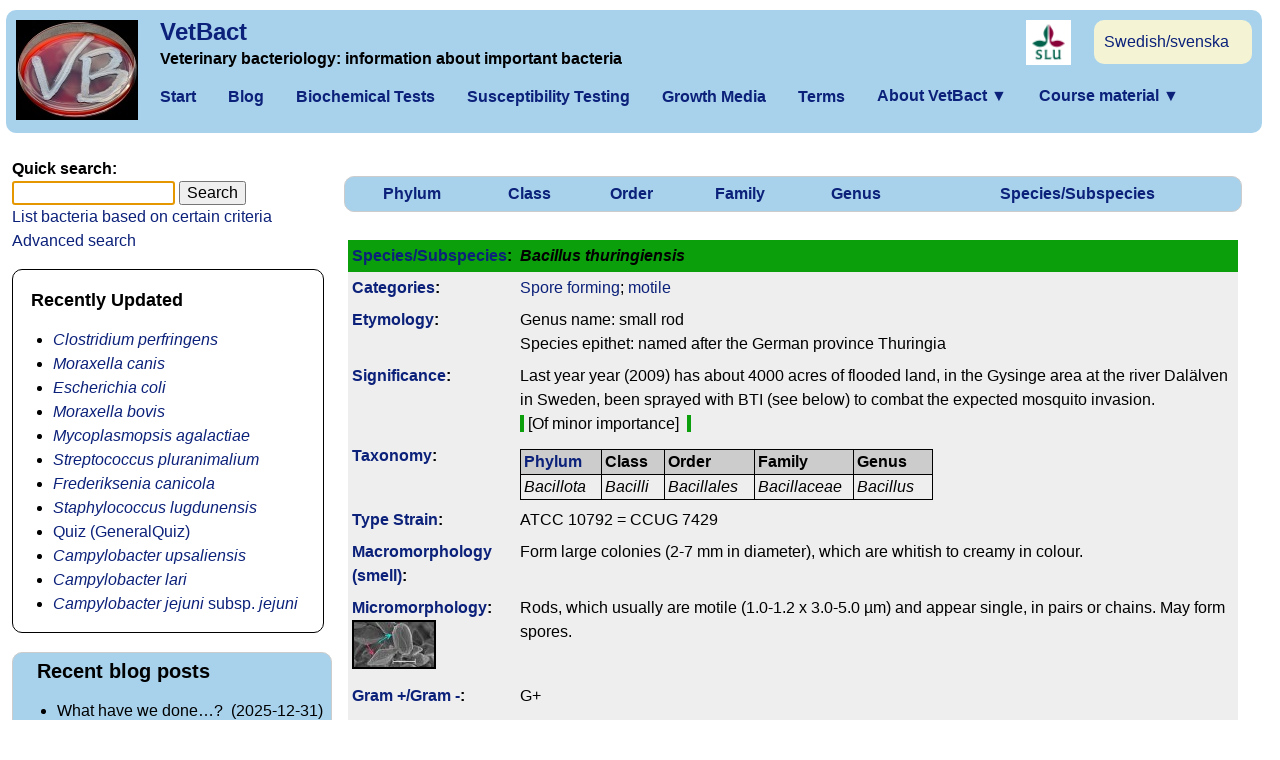

--- FILE ---
content_type: text/html; charset=UTF-8
request_url: http://www.vetbact.org/index.php?artid=187
body_size: 11050
content:
<!DOCTYPE html>
<html lang="en">
<head>
<meta http-equiv="Content-Type" content="text/html; charset=utf-8">
<meta name="keywords" content="veterinary, bacteria, bacteriology">
<meta name="description" content="Veterinary bacteriology: information about important bacteria.">
<title>VetBact</title>
<meta name="viewport" content="width=device-width, initial-scale=1">
<!--
<script src="https://code.jquery.com/jquery-1.13.2.js"></script>
<script src="https://code.jquery.com/ui/1.13.2/jquery-ui.js"></script>
-->
<!--
<script src="https://code.jquery.com/jquery-1.12.4.js"></script>
<script src="https://code.jquery.com/ui/1.12.1/jquery-ui.js"></script>
<script src="jquery-1.12.4.js"></script>
<script src="jquery-ui.js"></script>
<script src="jquery-3.7.1.min.js"></script>
-->
<script src="/css/jquery-3.7.1.js"></script>
<script src="/css/jquery-ui.js"></script>

<script>
<!--//
function OpenWindow(theURL,winName,features) { //v2.0
  popwin=window.open(theURL,winName,features);
  popwin.focus();
}
//-->
</script>

 <script>
  $( function() {
    var availableTags = [
	"16S rRNA-sequence",
	"Acholeplasma laidlawii",
	"Acinetobacter lwoffii",
	"Actinobacillus equuli",
	"Actinobacillus lignieresii",
	"Actinobacillus pleuropneumoniae",
	"Actinobacillus rossi",
	"Actinobacillus suis",
	"Actinobacteria",
	"Actinobaculum suis",
	"Actinomyces bovis",
	"Actinomyces pyogenes",
	"Actinomyces suis",
	"Actinomyces viscosus",
	"Adenosine triphosphate (ATP)",
	"Adhesion (Adherence)",
	"Aeromonas hydrophila",
	"Aeromonas salmonicida",
	"Aliivibrio salmonicida",
	"Anaerobic bacteria",
	"Anaerobic cultivation",
	"Anaplasma phagocytophilum",
	"Antibiotics",
	"Arcanobacterium pyogenes",
	"Arcobacter butzleri",
	"Arcobacter skirrowii",
	"Aseptic -",
	"Avibacterium paragallinarum",
	"BTI",
	"Bacillus anthracis",
	"Bacillus cereus",
	"Bacillus licheniformis",
	"Bacillus piliformis",
	"Bacillus subtilis",
	"Bacillus thuringiensis",
	"Bacteriophages",
	"Bacteroides fragilis",
	"Bacteroides levii",
	"Bacteroides melaninogenicus",
	"Bacteroides necrophorus",
	"Bacteroides nodosus",
	"Baird-Parker agar",
	"Bartonella clarridgeiae",
	"Bartonella elizabethae",
	"Bartonella henselae",
	"Bartonella schoenbuchensis",
	"Bartonella vinsonii",
	"Bibersteinia trehalosi",
	"Biochemical tests",
	"Biofilm and Quorum Sensing",
	"Blood agar",
	"Bordetella avium",
	"Bordetella bronchiseptica",
	"Bordetella parapertussis",
	"Bordetella pertussis",
	"Borrelia afzelii",
	"Borrelia anserina",
	"Borrelia burgdorferi",
	"Borrelia burgdorferi sensu lato",
	"Borrelia coriaceae",
	"Borrelia garinii",
	"Borrelia theileri",
	"Bovine blood",
	"Brachyspira aalborgi",
	"Brachyspira alvinipulli",
	"Brachyspira hyodysenteriae",
	"Brachyspira innocens",
	"Brachyspira intermedia",
	"Brachyspira pilosicoli",
	"Brachyspira suanatina",
	"Brilliance Listeria",
	"Brilliant Green (BG)",
	"Brochothrix thermosphacta",
	"Brucella abortus",
	"Brucella canis",
	"Brucella cetaceae",
	"Brucella ceti",
	"Brucella melitensis",
	"Brucella ovis",
	"Brucella pinnipediae",
	"Brucella pinnipedialis",
	"Brucella suis",
	"Buchananella hordeovulneris",
	"Buffered Peptone Water (BPW)",
	"Burkholderia mallei",
	"Burkholderia pseudomallei",
	"CCDA (Charcoal Cefoperozone Deoxycholate agar)",
	"Campylobacter coli",
	"Campylobacter fetus",
	"Campylobacter helveticus",
	"Campylobacter hyointestinalis",
	"Campylobacter jejuni",
	"Campylobacter lari",
	"Campylobacter laridis",
	"Campylobacter pylori",
	"Campylobacter upsaliensis",
	"Capnocytophaga canimorsus",
	"Capsule",
	"Carbohydrates",
	"Catalase test",
	"Catalase/Oxidase",
	"Categories",
	"Cefsulodin-Irgasan-Novobiocin (CIN)",
	"Cell wall",
	"Characteristic properties",
	"Chlamydia abortus",
	"Chlamydia caviae",
	"Chlamydia felis",
	"Chlamydia muridarum",
	"Chlamydia pecorum",
	"Chlamydia pneumoniae",
	"Chlamydia psittaci",
	"Chlamydia suis",
	"Chlamydia trachomatis",
	"Chlamydophila psittaci",
	"Chrome agar",
	"Citrate test",
	"Citrobacter freundii",
	"Clinical Picture",
	"Clostridioides difficile",
	"Clostridium botulinum",
	"Clostridium chauvoei",
	"Clostridium colinum",
	"Clostridium difficile",
	"Clostridium haemolyticum",
	"Clostridium novyi",
	"Clostridium perfringens",
	"Clostridium piliforme",
	"Clostridium septicum",
	"Clostridium sordellii",
	"Clostridium tetani",
	"Clostridium tyrobutyricum",
	"Clostridium villosum",
	"Coagulase test",
	"Coliform bacteria",
	"Colistin-Oxolinic Acid-Blood Agar (COBA)",
	"Colony Forming Unit (CFU)",
	"Comments",
	"Corynebacterium bovis",
	"Corynebacterium confusum",
	"Corynebacterium cystitidis",
	"Corynebacterium diphtheriae",
	"Corynebacterium equi",
	"Corynebacterium freneyi",
	"Corynebacterium kutscheri",
	"Corynebacterium pseudotuberculosis",
	"Corynebacterium pyogenes",
	"Corynebacterium renale",
	"Corynebacterium ulcerans",
	"Counting bacteria",
	"Cowdria ruminantium",
	"Coxiella burnetii",
	"Crossiella equi",
	"Cyanobacteria",
	"Cyanobacteria were previously known as blue-green algae",
	"Cysteine Lactose Electrolyte Deficient (CLED)",
	"DNase test",
	"Dermatophilus congolensis",
	"Dichelobacter nodosus",
	"Diffusion methods",
	"Dilutions methods",
	"Dip slide",
	"Direct smear",
	"Disease types",
	"Dysgonic fermenter 2 (DF-2).",
	"E coli",
	"E. coli",
	"Earlier species",
	"Edwardsiella ictaluri",
	"Edwardsiella tarda",
	"Ehrlichia canis",
	"Ehrlichia equi",
	"Ehrlichia phagocytophila",
	"Ehrlichia risticii",
	"Ehrlichia ruminantium",
	"Electron transport",
	"Enrichment medium",
	"Enterobacter aerogenes",
	"Enterobacter agglomerans",
	"Enterococcus cecorum",
	"Enterococcus faecalis",
	"Enterococcus faecium",
	"Enterococcus hirae",
	"Enzymes",
	"Eperythrozoon felis",
	"Eperythrozoon suis",
	"Epsilonproteobacteria",
	"Erysipelothrix rhusiopathiae",
	"Erysipelothrix tonsillarum",
	"Escherichia coli",
	"Etymology",
	"Eubacterium suis",
	"Eugonic Fermenter (EF)-4a",
	"Experimental animals",
	"Fastidious Anaerobic Agar (FAA)",
	"Fermentation of",
	"Filifactor villosus",
	"Firmicutes",
	"Fish",
	"Flagella and fimbriae",
	"Flavobacterium columnare",
	"Flavobacterium psychrophilum",
	"Flexibacter columnaris",
	"Flexibacter psychrophilus",
	"Francisella noatunensis",
	"Francisella philomiragia",
	"Francisella piscicida",
	"Francisella tularensis",
	"Frederiksenia canicola",
	"Fusobacterium canifelinum",
	"Fusobacterium equinum",
	"Fusobacterium necrophorum",
	"Gallibacterium anatis",
	"Genome",
	"Genome sequence",
	"Genotypic methods",
	"Glaesserella parasuis",
	"Glycolysis and Fermentation",
	"Gram staining",
	"Growth curve",
	"Growth media (Culture media)",
	"Haemobartonella felis",
	"Haemophilus agni",
	"Haemophilus equigenitalis",
	"Haemophilus paragallinarum",
	"Haemophilus parahaemolyticus",
	"Haemophilus parasuis",
	"Haemophilus pleuropneumoniae",
	"Haemophilus somnifer",
	"Haemophilus somnus",
	"Helcococcus ovis",
	"Helicobacter bilis",
	"Helicobacter bizzozeronii",
	"Helicobacter canis",
	"Helicobacter felis",
	"Helicobacter heilmannii",
	"Helicobacter hepaticus",
	"Helicobacter mustelae",
	"Helicobacter pylori",
	"Helicobacter salomonis",
	"Helicobacter suis",
	"Hematin agar (= Chocolate agar)",
	"Hemolysis",
	"Hippurate test",
	"Histophilus ovis",
	"Histophilus somni",
	"Homogenization",
	"Horse",
	"Hosts",
	"Hydrogen sulfide",
	"Indole test",
	"Infection vs.",
	"Iron",
	"Klebsiella aerogenes",
	"Klebsiella mobilis",
	"Klebsiella oxytoca",
	"Klebsiella pneumoniae",
	"Koch's postulates",
	"Krebs cycle",
	"Lactobacillus plantarum",
	"Lancefield grouping",
	"Lawsonia intracellularis",
	"Lecithinase test",
	"Legionella pneumophila",
	"Leptospira borgpetersenii",
	"Leptospira interrogans",
	"Leptospira kirschneri",
	"Leuconostoc mesenteroides",
	"Lipopolysaccharide (LPS)",
	"Listeria innocua",
	"Listeria ivanovii",
	"Listeria monocytogenes",
	"Listonella anguillarum",
	"Logarithms and dilutions",
	"MALDI-TOF MS",
	"MRSA",
	"MacConkey agar",
	"Macromorphology",
	"Mannheimia granulomatis",
	"Mannheimia haemolytica",
	"Mannheimia varigena",
	"Mannitol egg Yolk Polymyxin agar (MYP agar)",
	"Matrix-Assisted Laser",
	"Melissococcus pluton",
	"Melissococcus plutonius",
	"Mesomycoplasma dispar",
	"Mesomycoplasma flocculare",
	"Mesomycoplasma hyopneumoniae",
	"Mesomycoplasma hyorhinis",
	"Metabolism",
	"Metamycoplasma hyosynoviae",
	"Microaerobic bacteria",
	"Microbacterium thermosphactum",
	"Microbiological tests",
	"Micrococcus luteus",
	"Micrococcus lysodeikticus",
	"Microcystis aeruginosa",
	"Micromorphology",
	"Mixed acid",
	"Modified Semisolid Rappaport Vassiliadis (MSRV)",
	"Moraxella anatipestifer",
	"Moraxella bovis",
	"Moraxella canis",
	"Moraxella osloensis",
	"Morganella morganii",
	"Motility",
	"Mycobacterium avium",
	"Mycobacterium bovis",
	"Mycobacterium caprae",
	"Mycobacterium leprae",
	"Mycobacterium marinum",
	"Mycobacterium tuberculosis",
	"Mycobacterium ulcerans",
	"Mycoplama meleagridis",
	"Mycoplasma",
	"Mycoplasma agalactiae",
	"Mycoplasma bovis",
	"Mycoplasma capricolum",
	"Mycoplasma dispar",
	"Mycoplasma felis",
	"Mycoplasma flocculare",
	"Mycoplasma gallisepticum",
	"Mycoplasma haemofelis",
	"Mycoplasma hyopneumoniae",
	"Mycoplasma hyorhinis",
	"Mycoplasma hyosynoviae",
	"Mycoplasma leachii",
	"Mycoplasma mycoides",
	"Mycoplasma pneumoniae",
	"Mycoplasma pulmonis",
	"Mycoplasma suis",
	"Mycoplasma synoviae",
	"Mycoplasmoides gallisepticum",
	"Mycoplasmoides pneumoniae",
	"Mycoplasmopsis agalactiae",
	"Mycoplasmopsis bovis",
	"Mycoplasmopsis felis",
	"Mycoplasmopsis meleagridis",
	"Mycoplasmopsis pulmonis",
	"Mycoplasmopsis synoviae",
	"N animaloris",
	"N. animaloris",
	"NAD and FAD",
	"Neisseria animaloris",
	"Neisseria gonorrhoeae",
	"Neorickettsia risticii",
	"Nicoletella semolina",
	"Nocardia asteroides",
	"Nocardia farcinica",
	"Nomenclature of",
	"Ornithobacterium rhinotracheale",
	"Other enzymes",
	"Oxidase test",
	"P. larvae",
	"Paenibacillus larvae",
	"Paeniclostridium sordellii",
	"Pantoea agglomerans",
	"Parameter",
	"Pasteurella anatipestifer",
	"Pasteurella anatis",
	"Pasteurella caballi",
	"Pasteurella dagmatis",
	"Pasteurella granulomatis",
	"Pasteurella haemolytica",
	"Pasteurella multocida",
	"Pasteurella pneumotropica",
	"Pasteurella trehalosi",
	"Pathogenicity",
	"Peptidogycan",
	"Peptoniphilus indolicus",
	"Peptostreptococcus indolicus",
	"Phage therapy",
	"Photo: Firmicutes",
	"Phylogeny",
	"Phylogeny of",
	"Phylum",
	"Plasmid",
	"Plate count agar (PCA)",
	"Plesiomonas shigelloides",
	"Porphyromonas gingivalis",
	"Porphyromonas levii",
	"Potassium hydroxide",
	"Prescottella equi",
	"Prevotella heparinolytica",
	"Prevotella melaninogenica",
	"Proteobacteria",
	"Proteus mirabilis",
	"Proteus morganii",
	"Proteus vulgaris",
	"Pseudomonadota",
	"Pseudomonas aeruginosa",
	"Pseudomonas anguilliseptica",
	"Pseudomonas fluorescens",
	"Pseudomonas mallei",
	"Pseudomonas pseudomallei",
	"Pure culture",
	"Purple agar",
	"Pyogenic",
	"Quality control",
	"Quorum sensing",
	"Rappaport-Vassiliadis Salmonella (RVS)",
	"References",
	"Regulations",
	"Renibacterium salmoninarum",
	"Reservoir",
	"Rhizobiales",
	"Rhodococcus equi",
	"Rhodococcus hoagi",
	"Rhodococcus hoagii",
	"Rickettsia helvetica",
	"Rickettsia prowazekii",
	"Rickettsia rickettsii",
	"Riemerella anatipestifer",
	"Rochalimaea henselae",
	"S. equisimilis",
	"SELMA PLUS",
	"SELMA plate",
	"SEM image",
	"Salmonella antigens",
	"Salmonella choleraesuis",
	"Salmonella enterica",
	"Salmonella serovars",
	"Salmonella spp.",
	"Secretion systems,",
	"Selective medium",
	"Sepsis",
	"Serpula hyodysenteriae",
	"Serpula innocens",
	"Serpulina alvinipulli",
	"Serpulina hyodysenteriae",
	"Serpulina innocens",
	"Serpulina intermedia",
	"Serpulina pilosicoli",
	"Serratia marcescens",
	"Shigella dysenteriae",
	"Shigella flexneri",
	"Siderophore",
	"Significance",
	"Simple stain",
	"Slanetz and Bartley agar",
	"Smith-Baskerville medium",
	"Special Media",
	"Species name",
	"Spirochaetes",
	"Spores",
	"Staphylococcus aureus",
	"Staphylococcus capitis",
	"Staphylococcus chromogenes",
	"Staphylococcus delphini",
	"Staphylococcus epidermidis",
	"Staphylococcus felis",
	"Staphylococcus haemolyticus",
	"Staphylococcus hominis",
	"Staphylococcus hyicus",
	"Staphylococcus intermedius",
	"Staphylococcus lugdunensis",
	"Staphylococcus pseudintermedius",
	"Staphylococcus pseudointermedius",
	"Staphylococcus saprophyticus",
	"Staphylococcus schleiferi",
	"Staphylococcus sciuri",
	"Staphylococcus warneri",
	"Stenotrophomonas maltophilia",
	"Streaking",
	"Streptobacillus moniliformis",
	"Streptococcus agalactiae",
	"Streptococcus canis",
	"Streptococcus cecorum",
	"Streptococcus devriesei",
	"Streptococcus dysgalactiae",
	"Streptococcus equi",
	"Streptococcus faecalis",
	"Streptococcus faecium",
	"Streptococcus pluranimalium",
	"Streptococcus pneumoniae",
	"Streptococcus porcinus",
	"Streptococcus pyogenes",
	"Streptococcus suis",
	"Streptococcus uberis",
	"Swarming",
	"T-strain",
	"Taxonomy",
	"Taxonomy and Phylogeny of",
	"Taxonomy of mollicutes (mycoplasmas)",
	"Taylorella asinigenitalis",
	"Taylorella equigenitalis",
	"Toxins",
	"Tree",
	"Treponema cuniculi",
	"Treponema hyodysenteriae",
	"Treponema innocens.",
	"Treponema pallidum",
	"Treponema paraluiscuniculi",
	"Treponema pedis",
	"Treponema phagedenis",
	"Trueperella pyogenes",
	"Tryptic soy agar (TSA)",
	"Tryptose Sulfite",
	"Type strain",
	"Ureaplasma diversum",
	"Urease test",
	"VBNC (Viable but nonculturable)",
	"Vector",
	"VetBactLab",
	"Vibrio alginolyticus",
	"Vibrio anguillarum",
	"Vibrio cholerae",
	"Vibrio coli",
	"Vibrio fetus",
	"Vibrio jejuni",
	"Vibrio parahaemolyticus",
	"Vibrio salmonicida",
	"Vibrio vulnificus",
	"Video",
	"Violet Red Bile Glucose (VRBG)",
	"Violet red bile agar (VRB agar)",
	"Virulence and virulence factors",
	"Virulence factors",
	"Voges-Proskauer (VP)",
	"Weissella koreensis",
	"X and V factor",
	"Xanthomonas maltophilia",
	"Xylose lysine deoxycholate agar (XLD agar)",
	"Yersinia enterocolitica",
	"Yersinia pestis",
	"Yersinia pseudotuberculosis",
	"Yersinia ruckeri",
	"Yersinia tularensis",
	"Zoonosis",
	"c. jejuni",
	"c.jejuni",
	"caprae",
	"choleraesuis",
	"clamydia",
	"cookies",
	"e coli",
	"e. coli",
	"e.coli",
	"ecoli",
	"ehec",
	"epsilonproteobacteria",
	"erysipelotrix",
	"hyicus",
	"id11",
	"id133",
	"id21",
	"id68",
	"id97",
	"id98",
	"inserta sedis",
	"jejuni",
	"larvae",
	"noatunensis",
	"notifiable disease",
	"obligately anaerobic",
	"proteobacteria",
	"pulvifaciens",
	"reptile",
	"ricin",
	"rodococcus equi",
	"rodococcus hoagii",
	"s. aureus",
	"s.aureus",
	"sep",
	"siderophore",
	"spoilage organism",
	"spores",
	"staph aureus",
	"streptococcus zooepidemicus",
	"strictly anaerobic",
	"tree",
	"träd",
	"venerealis",
	"zooep",
	"zoonose",
	"zoonose tree",
	"zoonosis",
	"zoonotic",
	"quiz"
    ];
    $( "#smalltags_en" ).autocomplete({
      source: availableTags,
      minLength: 3
    });
    $( "#tags_en" ).autocomplete({
      source: availableTags,
      minLength: 3
    });
  } );
</script>

<!-- link rel="stylesheet" href="//code.jquery.com/ui/1.13.2/themes/base/jquery-ui.css" -->
<link rel="stylesheet" href="/css/jquery-ui.css">
<link rel="stylesheet" type="text/css" href="/css/layout.css?modified=20190807">
<!--[if IE]>
<link rel="stylesheet" type="text/css" href="/css/msie.css">
<![endif]-->
<link rel="apple-touch-icon" href="/images/apple-touch-icon.png">
<link rel="shortcut icon" href="/images/favicon.ico">
</head>
<body onload="nameWindow()">
<script>
function nameWindow() {
    window.name = "vbMain";
}
</script>

<div id="maincontainer">

<!-- <div id="topsection"> -->
<div class="innertube">
<div class="vbbg" id="normalnavigation" style="width: 100%;"><div class="vbbg" id="logobox"><a href='https://www.vetbact.org/?startpage=1'><img src="/images/vetbact_logo.jpg" width="122" height="100" alt="VetBact" title="Start page" style="margin-right: 6px; float: left;"></a></div><div class="vbbg" id="minilogobox"><a href='https://www.vetbact.org/?startpage=1'><img src="/images/vetbact_logo.jpg" width="50" height="45" alt="VetBact logo" style="margin-right: 6px; float: left;"></a></div><h1 style="display: inline; margin-bottom: 0px; margin-top: 0px; padding-bottom: 0px; margin-left: 16px; padding-top: 0px; text-align: left; font-size: 150%;"><a href='https://www.vetbact.org/?startpage=1' style='text-decoration: none; color: #0C217A;'>VetBact</a></h1>
<div id="smallangbox" style="background-color: #f4f4d5;"><a href="/index.php?LANG=sv&amp;artid=187" style="color: #0C217A; background: transparent;" title="Change language to Swedish / Byt till svenska">Sw</a></div>
<div id="langbox" style="background-color: #f4f4d5;"><a href="/index.php?LANG=sv&amp;artid=187" title="Change language - byt till svenska" style="color: #0C217A; background: transparent;">Swedish/svenska</a></div>
<div id="slulogobox"><a href='https://www.slu.se/en/' target="_blank"><img src="/images/SLU_fyrkantlogo.png" width="45" height="45" alt="Swedish University of Agricultural Sciences" title="Swedish University of Agricultural Sciences" style="float: right; margin-right: 0.8em;"></a></div>
<br><span id="missionstatement" style="padding-left: 16px; color: #000; font-weight: bold; background: transparent;">Veterinary bacteriology: information about important bacteria</span>
<br><span id="shortmissionstatement" style="padding-left: 16px; color: #000; font-weight: bold; background: transparent;">Veterinary bacteriology</span>

<div class="topnav" id="myTopnav">
  <a href="/" title="Start page">Start</a>
  <a href="http://blog.vetbact.org/" title="VetBactBlog">Blog</a>
  <a href="/biochemtest/1/" title="Biochemical Tests">Biochemical Tests</a><a href="/susceptibility/1/" title="Susceptibility Testing">Susceptibility Testing</a><a href="/showgrowthmedia/1/" title="Growth Media">Growth Media</a><a href="/displayterms/1/" title="Terms">Terms</a>  <div class="dropdown">
    <button class="dropbtn">About&nbsp;VetBact      <i>&#9660;</i>    </button>
    <div class="dropdown-content">
<a href="/docid/3/" title="About&nbsp;VetBact">About&nbsp;VetBact</a>
<a href="/docid/17/" title="Cookies">Cookies</a>
<a href="/?contact=1&amp;artid=187" title="Contact">Contact</a>
<a href="/docid/4/" title="Publications">Publications</a>
<a href="/imagegallery/1/" title="Display imagegallery">Images</a>
    </div>
  </div>
  <div class="dropdown">
    <button class="dropbtn">Course material      <i>&#9660;</i>    </button>
    <div class="dropdown-content">
<a href="/docid/6" title="Material for courses in bacteriology">Veterinary Bacteriology</a>
<a href="/docid/13" title="Material for courses in veterinary public health">Veterinary Public Health</a>
<a href="/docid/23" title="Material for courses in basic bacteriology">Basic Bacteriology</a>
    </div>
  </div>
  <a href="javascript:void(0);" class="icon" onclick="myFunction()">Menu &#9776;</a>
</div> 

</div>
</div>
</div>


<div id="contentwrapper">
<div id="contentcolumn">
<div class="innertube" id="mainarea">
<div id="smallscreensearchbox" class="ui-widget">
<form method="post" action="/index.php">
<strong>Quick search:</strong><br><input id="smalltags_en" type="text" name="vbsearchstring" size="16" value="" title="Basic search">&nbsp;<input type="Submit" name="submit" value=Search><input type="hidden" name="searchform" value=90e38e8cb5ac97b0842df43edaf8ae7edb4dffd8><br><a href="/?selective_listing=1&amp;LANG=en" title="List bacteria based on certain criteria">List bacteria based on certain criteria</a>
<br><a href="https://www.google.com/advanced_search?q=+site:www.vetbact.org/vetbact/&amp;l=en" title="Advanced search (Google)">Advanced search</a>
</form>
</div>
<br>
<div id="taxonomyrow">
<table class="vbbg" style="
     width: 100%;
     text-align: center;
     border: 1px solid #ccc;
     margin-top: 1.2em;
     padding: 1px;
     border-radius: 10px;"
>
<tr><th style="text-align: center;"><a href="/?level=Fylum" title="Display phyla" style="color: #0C217A;">Phylum</a></th><th style="text-align: center;"><a href="/?level=Klass" title="Display classes" style="color: #0C217A;">Class</a></th><th style="text-align: center;"><a href="/?level=Ordning" title="Display orders" style="color: #0C217A;">Order</a></th><th style="text-align: center;"><a href="/?level=Familj" title="Display families" style="color: #0C217A;">Family</a></th><th style="text-align: center;"><a href="/?level=Genus" title="Display genera" style="color: #0C217A;">Genus</a></th><th style="text-align: center;"><a href="/spp/0" title="Display all species and subspecies" style="color: #0C217A;">Species/Subspecies</a></th></tr>
</table>
</div>
<div class="vbbg" id="taxonomyrowb"
    style="
     width: 100%;
     border: 1px solid #ccc;
     margin-top: 1.2em;
     padding: 1px;
     border-radius: 10px;"
>
<ul><li><a href="/level/Fylum" title="Display phyla" style="color: #0C217A;">Phylum</a></li><li><a href="/level/Klass" title="Display classes" style="color: #0C217A;">Class</a></li><li><a href="/level/Ordning" title="Display orders" style="color: #0C217A;">Order</a></li><li><a href="/level/Familj" title="Display families" style="color: #0C217A;">Family</a></li><li><a href="/level/Genus" title="Display genera" style="color: #0C217A;">Genus</a></li><li><a href="/spp/0" title="Display all species and subspecies" style="color: #0C217A;">Species/Subspecies</a></li></ul></div>
<br>
<div class="smallscreenfontsize">
<table class="speciestable" style="border: 0px solid black;">
<tr style="background-color: #0ba00b;"><th colspan='1'><a href="#" title="Explain this term" onClick="OpenWindow('/popup/popup.php?id=15&amp;LANG=en','Species]','scrollbars=yes,width=320,height=320')">Species/Subspecies</a>:
</th>
<th colspan='1'><i> Bacillus thuringiensis</i></th></tr>
<tr><th colspan='1'><a href="#" title="Explain this term" onClick="OpenWindow('/popup/popup.php?id=134&amp;LANG=en','Tags','scrollbars=yes,width=400,height=320')">Categories</a>:
</th>
<td><a href="/?selective_listing=1&flag8=1" title="Show the category: spore forming">Spore forming</a>; <a href="/?selective_listing=1&flag9=1" title="Show the category: motile">motile</a></td></tr>
<tr><th colspan='1'><a href="#" title="Explain this term" onClick="OpenWindow('/popup/popup.php?id=17&amp;LANG=en','Etymology','scrollbars=yes,width=320,height=300')">Etymology</a>:
</th>
<td>Genus name: small rod <br />
Species epithet: named after the German province Thuringia</td></tr>
<tr><th colspan='1'><a href="#" onClick="OpenWindow('/popup/popup.php?id=16&amp;LANG=en','Importance','scrollbars=yes,width=400,height=320')">Signi&shy;ficance</a>:</th><td>Last year year (2009) has about 4000 acres of flooded land, in the Gysinge area at the river Dalälven in Sweden, been sprayed with BTI (see below) to combat the expected mosquito invasion.<br>
<span style="color: black; background-color: #0ba00b;">&nbsp;</span>&nbsp;[Of minor importance]
&nbsp;<span style="color: black; background-color: #0ba00b;">&nbsp;</span></td>
</tr>
<tr><th colspan='1'><a href="#" onClick="OpenWindow('/popup/popup.php?id=1&amp;LANG=en','Taxonomy','scrollbars=yes,width=320,height=300')">Taxonomy</a>:
</th>
<td colspan="1"><div class="blockbox" style="width: 9ch;"><span class="hblock"><a href="#" onClick="OpenWindow('/popup/popup.php?id=19&amp;LANG=en','Phylum','scrollbars=yes,width=320,height=380')">Phylum</a></span><br><span class="nblock">Bacillota</span></div><div class="blockbox" style="width: 7ch;"><span class="hblock">Class</span><br><span class="nblock" style="width:7ch;">Bacilli</span></div><div class="blockbox" style="width: 10ch;"><span class="hblock">Order</span><br><span class="nblock">Bacillales</span></div><div class="blockbox" style="width: 11ch;"><span class="hblock">Family</span><br><span class="nblock">Bacillaceae&nbsp;</span></div><div class="blockbox" style="width: 8ch;"><span class="hblock">Genus</span><br><span class="nblock">Bacillus</span></div></td>
</tr>
<tr><th colspan='1'><a href="#" onClick="OpenWindow('/popup/popup.php?id=26&amp;LANG=en','Strain','scrollbars=yes,width=320,height=320')">Type Strain</a>:
</th>
<td>ATCC 10792 = CCUG 7429</td></tr>
<tr><th colspan='1'><a href="#" onClick="OpenWindow('/popup/popup.php?id=122&amp;LANG=en','Macro','scrollbars=yes,width=320,height=300')">Macromorphology (smell)</a>:
</th><td>Form large colonies (2-7 mm in diameter), which are whitish to creamy in colour.</td>
</tr>
<tr><th colspan='1'><a href="#" onClick="OpenWindow('/popup/popup.php?id=3&amp;LANG=en','Micro','scrollbars=yes,width=320,height=300')">Micromorphology</a>:
<br><a href="#" onClick="OpenWindow('/popup/image.php?imgtable=vetbact_images&amp;imgid=313&amp;lang=en','Mikromorfologi313','scrollbars=yes,width=624,height=740')" title="Fig. Fig. 187:1. Spores (blue arrows) and bipyramidal protein crystals (red arrows) of the Cry protein from Bacillus thuringiensis, serovar Kurstaki. This serovar can kill only leaf- and needle-feeding caterpillars. The length of the scale bar corresponds to 1 &micro;m. Date: 2010-06-10.

&nbsp;: Bacillus thuringiensis - Fig. 187:1. Spores (blue arrows) and bipyramidal protein crystals (red arrows) of the Cry protein from Bacillus thuringiensis, serovar Kurstaki. This serovar can kill only leaf- and needle-feeding caterpillars. The length of the scale bar corresponds to 1 µm. Date: 2010-06-10.

 "><img src="/include/getvetbaktimage.php?imgid=313&amp;imgtable=vetbact_images&image=1" alt="Bacillus thuringiensis" style="margin-right: 1px; border: 2px solid black;" title="Fig. 187:1. Spores (blue arrows) and bipyramidal protein crystals (red arrows) of the Cry protein from Bacillus thuringiensis, serovar Kurstaki. This serovar can kill only leaf- and needle-feeding caterpillars. The length of the scale bar corresponds to 1 µm. Date: 2010-06-10.

 "> </a>&nbsp;</th><td>Rods, which usually are motile (1.0-1.2 x 3.0-5.0 µm) and appear single, in pairs or chains. May form spores.</td>
</tr>
<tr><th colspan='1'><a href="#" onClick="OpenWindow('/popup/popup.php?id=91&amp;LANG=en','GG','scrollbars=yes,width=520,height=700')">Gram +/Gram -</a>:</th><td>G+</td>
</tr>
<tr><th colspan='1'><a href="#" onClick="OpenWindow('/popup/popup.php?id=4&amp;LANG=en','Metabolism','scrollbars=yes,width=320,height=520')">Metabolism</a>:
</th>
<td>Facultatively anaerobic</td></tr>
<tr><th colspan='1'><a href="#" onClick="OpenWindow('/popup/popup.php?id=23&amp;LANG=en','CatOx','scrollbars=yes,width=420,height=660')">Catalase/Oxidase</a>:</th><td>+/-</td></tr>
<tr><th colspan='1'><a href="#" onClick="OpenWindow('/popup/popup.php?id=13&amp;LANG=en','OtherEnzymes','scrollbars=yes,width=420,height=500')">Other Enzymes</a>:
</th><td>Tryptophanase -</td>
</tr>
<tr><th colspan='1'><a href="#" onClick="OpenWindow('/popup/popup.php?id=32&amp;LANG=en','Biochem','scrollbars=yes,width=320,height=300')">Biochemical Tests</a>:
</th><td>Citrate +</td>
</tr>
<tr><th colspan='1'><a href="#" onClick="OpenWindow('/popup/popup.php?id=124&amp;LANG=en','Carbo','scrollbars=yes,width=320,height=460')">Fermenta&shy;tion of carbo&shy;hydrates</a>:
</th><td><div><div class="blockbox" style="width: 8em;"><span class="hblock">D-glucose</span><br><span class="nblock">+</span></div><div class="blockbox" style="width: 8em;"><span class="hblock">lactose</span><br><span class="nblock">-</span></div><div class="blockbox" style="width: 8em;"><span class="hblock">maltose</span><br><span class="nblock">+</span></div><div class="blockbox" style="width: 8em;"><span class="hblock">L-rhamnose</span><br><span class="nblock">-</span></div><div class="blockbox" style="width: 8em;"><span class="hblock">sucrose</span><br><span class="nblock">v</span></div></div><div><div class="blockbox" style="width: 8em;"><span class="hblock">L-arabinose</span><br><span class="nblock">-</span></div><div class="blockbox" style="width: 8em;"><span class="hblock">cellobiose</span><br><span class="nblock">v</span></div><div class="blockbox" style="width: 8em;"><span class="hblock">D-mannitol</span><br><span class="nblock">-</span></div><div class="blockbox" style="width: 8em;"><span class="hblock">salicin</span><br><span class="nblock">v</span></div><div class="blockbox" style="width: 8em;"><span class="hblock">trehalose</span><br><span class="nblock">+</span></div></div><div><div class="blockbox" style="width: 8em;"><span class="hblock">glycerol</span><br><span class="nblock">+</span></div><div class="blockbox" style="width: 8em;"><span class="hblock">inulin</span><br><span class="nblock">-</span></div><div class="blockbox" style="width: 8em;"><span class="hblock">raffinose</span><br><span class="nblock">-</span></div><div class="blockbox" style="width: 8em;"><span class="hblock">D-sorbitol</span><br><span class="nblock">-</span></div><div class="blockbox" style="width: 8em;"><span class="hblock">starch</span><br><span class="nblock">+</span></div></div>Other carbohydrates: D-mannose v, D-xylos -.</td>
</tr>
<tr><th colspan='1'><a href="#" onClick="OpenWindow('/popup/popup.php?id=6&amp;LANG=en','Special','scrollbars=yes,width=320,height=200')">Spec.&nbsp;Char.</a>:
</th><td></td></tr>
<tr><th colspan='1'><a href="#" onClick="OpenWindow('/popup/popup.php?id=52&amp;LANG=en','Special','scrollbars=yes,width=320,height=200')">Special Media</a>:
</th><td></td>
</tr>
<tr><th colspan='1'><a href="#" onClick="OpenWindow('/popup/popup.php?id=8&amp;LANG=en','Reservoir','scrollbars=yes,width=400,height=300')">Reservoir:</a>&nbsp;</th><td><i>B. thuringiensis</i> can be isolated from soil. The bacterium also occurs naturally in the gut of caterpillars of of different insects and on plants.</td></tr>
<tr><th colspan='1'>Disease:</th><td>Schlaffsucht (in German) in flour moth caterpillars (<i>Ephestia kuehniella</i>).<br></td>
</tr>
<tr><th colspan='1'><a href="#" onClick="OpenWindow('/popup/popup.php?id=7&amp;LANG=en','Hosts','scrollbars=yes,width=320,height=300')">Hosts</a>:
</th><td>Insects, but different serovars have different specificity for different groups of insects (1, butterflies and moths; 2, beetles; 3, flies and mosquitoes; 4, ants, bees, sawflies and wasps).</td></tr>
<tr><th colspan='1'><a href="#" onClick="OpenWindow('/popup/popup.php?id=10&amp;LANG=en','Case','scrollbars=yes,width=300,height=150')">Clinical Picture</a>:
</th><td></td></tr>
<tr><th colspan='1' style="vertical-align: top;"><span style="vertical-align: top;"><a href="#" onClick="OpenWindow('/popup/popup.php?id=11&amp;LANG=en','Virulence','scrollbars=yes,width=400,height=180')">Virulence Factors:</a></span>
</th><td><i>B. thuringiensis</i> forms protein crystals of an insecticidal δ-endotoxins (called crystal proteins or Cry proteins) upon sporulation. These proteins are encoded by the <i>cry</i> genes, which are plasmid borne in most strains of <i>B. thuringiensis</i>. Different Cry toxins are specific against different groups of insects and nematodes. When insects ingest toxin crystals, the toxin is activated at the alkaline pH in their digestive tract, cleavage of the N-terminus and sometimes also the C-terminus. The Cry toxin is then inserted into the cell membranes of the insect gut and forms pores. The pore formation results in cell lysis and eventual death of the insect.</td></tr>
<tr><th colspan='1'><a href="#" onClick="OpenWindow('/popup/popup.php?id=22&amp;LANG=en','Seq','scrollbars=yes,width=400,height=420')">Genome Sequence</a>:
</th>
<td><table style="border-spacing: 0;"><tr><th colspan='1' class="thbg" style="border: 1px black; border-style: solid solid none solid;">Acc-no</th><th colspan='1' class="thbg" style="border: 1px black; border-style: solid solid none none;">Strain</th><th colspan='1' class="thbg" style="border: 1px black; border-style: solid solid none none;">Size (bp)</th><th colspan='1' class="thbg" style="border: 1px black; border-style: solid solid none none;">Genome</th></tr>
<tr><td style="border: 1px solid black; text-align: right;">NC_005957&nbsp;</td><td style="border: 1px solid black; border-style: solid solid solid none; text-align: right;">Konkukian 97-27&nbsp;</td><td style="border: 1px solid black; border-style: solid solid solid none; text-align: right;">5 237 682&nbsp;</td><td style="border: 1px solid black; border-style: solid solid solid none; text-align: right;">1c + 1c&nbsp;</td></tr>
</table>
<br>
</td>
</tr>
<tr><th colspan='1'><a href="#" onClick="OpenWindow('/popup/popup.php?id=14&amp;LANG=en','rRNAseq','scrollbars=yes,width=400,height=520')">16S rRNA Seq.</a>:
</th>
<td><table style="border-spacing: 0;"><tr><th colspan='1' class="thbg" style="border: 1px black; border-style: solid solid none solid;">Acc-no</th><th colspan='1' class="thbg" style="border: 1px black; border-style: solid solid none none;">Strain</th><th colspan='1' class="thbg" style="border: 1px black; border-style: solid solid none none;">Number of NT</th><th colspan='1' class="thbg" style="border: 1px black; border-style: solid solid none none;">Operon</th></tr>
<tr><td style="border: 1px black; border-style: solid solid solid solid; text-align: right;">AF290545&nbsp;</td><td style="border: 1px black; border-style: solid solid solid none; text-align: right;">ATCC10792<sup>T</sup>&nbsp;</td><td style="border: 1px black; border-style: solid solid solid none; text-align: right;">1482&nbsp;</td><td style="border: 1px black; border-style: solid; border-style: solid solid solid none; text-align: right;">14&nbsp;</td></tr>
</table>
<br>
</td></tr>
<tr><th colspan='1'><a href="#" onClick="OpenWindow('/popup/popup.php?id=18&amp;LANG=en','Phylogeny','scrollbars=yes,width=420,height=560')">Taxonomy/&shy;phylogeny</a>:
<br><a href="#" onClick="OpenWindow('/popup/image.php?imgtable=vetbact_images&amp;imgid=505&amp;lang=en','Fylogeni505','scrollbars=yes,width=867,height=904')" title="Fig. Fig. 187:2. Phylogenetic tree based on 16S rRNA gene sequences, which illustrates the relations between members of the order Bacillales, which is indicated with vertical bars. All taxa in the tree belong to the class Bacilli except Escherichia coli and Erysipelothrix (Ery.) spp. The latter belongs to the class Erysipelotrichia. Names of taxa in blue are included in VetBact and taxa in bold are included in this  bacterial page. 

The tree was generated on line by using the computer program &quot;Tree Builder&quot; at the website of RDP. E. coli was chosen as outgroup. (T) means type strain and B. in B. thermosphacta means Brochothrix thermosphacta, which is a spoilage bacterium.: Bacillus thuringiensis - Fig. 187:2. Phylogenetic tree based on 16S rRNA gene sequences, which illustrates the relations between members of the order Bacillales, which is indicated with vertical bars. All taxa in the tree belong to the class Bacilli except Escherichia coli and Erysipelothrix (Ery.) spp. The latter belongs to the class Erysipelotrichia. Names of taxa in blue are included in VetBact and taxa in bold are included in this  bacterial page. 

The tree was generated on line by using the computer program &quot;Tree Builder&quot; at the website of RDP. E. coli was chosen as outgroup. (T) means type strain and B. in B. thermosphacta means Brochothrix thermosphacta, which is a spoilage bacterium."><img src="/include/getvetbaktimage.php?imgid=505&amp;imgtable=vetbact_images&image=1" alt="Bacillus thuringiensis" style="margin-right: 1px; border: 2px solid black;" title="Fig. 187:2. Phylogenetic tree based on 16S rRNA gene sequences, which illustrates the relations between members of the order Bacillales, which is indicated with vertical bars. All taxa in the tree belong to the class Bacilli except Escherichia coli and Erysipelothrix (Ery.) spp. The latter belongs to the class Erysipelotrichia. Names of taxa in blue are included in VetBact and taxa in bold are included in this  bacterial page. 

The tree was generated on line by using the computer program &quot;Tree Builder&quot; at the website of RDP. E. coli was chosen as outgroup. (T) means type strain and B. in B. thermosphacta means Brochothrix thermosphacta, which is a spoilage bacterium."> </a>&nbsp;</th>
<td>There are about 250 species described within genus <i>Bacillus</i>. <i>B. thuringiensis</i> is very closely related to <i>B. anthracis</i> and <i>B. cereus</i>, but <i>B. cereus</i> and <i>B. thuringiensis</i> lack the plasmids pX01 and pX02.</td>
</tr>
<tr><th colspan='1'><a href="#" onClick="OpenWindow('/popup/popup.php?id=24&amp;LANG=en','Comments','scrollbars=yes,width=400,height=380')">Comment</a>:</th><td><i>B. thuringiensis</i> serovar israelensis (BTI) produces toxins (Cry toxins) to insects and can be used for biological control of larvae of mosquitoes. The serovars Kurstaki (see Fig. 187:1) and Aizawai are used to combat caterpillars of the tomatoe moth (<i>Lacanobia oleracea</i>) and the cabbage butterfly (<i>Pieris brassicae</i>).</td></tr>
<tr><th colspan='1'>Updated:</th><td>2023-03-08</td></tr>
</table>
</div>
<div style="width: 100%;">
<a href="" title="Up">Go to the top of the page</a>
</div>
</div>
</div>
</div>

<div id="leftcolumn">
<!--
<div class="innertube">&nbsp;</div>
-->
<br>
<div id="searchbox" class="ui-widget">
<form method="post" action="/index.php">
<strong>Quick search:</strong><br><input id="tags_en" type="text" name="vbsearchstring" size="16" value="" title="Basic search" autofocus>&nbsp;<input type="Submit" name="submit" value=Search><input type="hidden" name="searchform" value=90e38e8cb5ac97b0842df43edaf8ae7edb4dffd8><br><a href="/?selective_listing=1&amp;LANG=en" title="List bacteria based on certain criteria">List bacteria based on certain criteria</a>
<br><a href="https://www.google.com/advanced_search?q=+site:www.vetbact.org/vetbact/&amp;l=en" title="Advanced search (Google)">Advanced search</a>
</form>
</div>
<div id="recentupdates" style="background: #ffffff; border-style:solid; border-width: 1px; margin-top: 1em; margin-bottom: 1em;  margin-right: 0.5em; border-radius: 10px;"><h2 style="text-align: left; font-size: 110%; margin-left: 1em; margin-top: 1em;">Recently Updated</h2>
<ul>
<li><a href='/species/29' title='2025-12-31'><i>Clostridium perfringens</i></a></li>
<li><a href='/species/284' title='2025-12-30'><i><i>Moraxella canis</i></i></a></li>
<li><a href='/species/68' title='2025-12-29'><i>Escherichia coli</i></a></li>
<li><a href='/species/67' title='2025-12-12'><i>Moraxella bovis</i></a></li>
<li><a href='/species/33' title='2025-12-09'><i>Mycoplasmopsis agalactiae</i></a></li>
<li><a href='/species/282' title='2025-12-01'><i><i>Streptococcus pluranimalium</i></i></a></li>
<li><a href='/species/283' title='2025-11-21'><i>Frederiksenia canicola</i></a></li>
<li><a href='/species/280' title='2025-11-14'><i>Staphylococcus lugdunensis</i></a></li>
<li><a href='/scripts/generalquiz.php' title='2025-11-10' target='_blank'>Quiz (GeneralQuiz)</a></li>
<li><a href='/species/110' title='2025-10-27'><i>Campylobacter upsaliensis</i></a></li>
<li><a href='/species/144' title='2025-10-27'><i>Campylobacter lari</i></a></li>
<li><a href='/species/89' title='2025-10-27'><i>Campylobacter jejuni</i> subsp. <i>jejuni</i></a></li>
</ul>
</div>
<div class="vbbg" id="bloglists" style="padding: 4px;
     border: 1px solid #ccc;
     margin-top: 1.2em;
     border-radius: 10px;
">
<h3 style="margin-top: 0.1em; margin-bottom: 0.1em; padding-left: 1em;">Recent blog posts</h3>
<ul>
<li>
What have we done…?&nbsp;
(2025-12-31)&nbsp;
<a href="https://blog.vetbact.org/1538-revision-v1/" target="_blank">Read&nbsp;the&nbsp;post...</a>
</li>
<li>
New names of bacterial phyla&nbsp;
(2023-03-15)&nbsp;
<a href="https://blog.vetbact.org/new-names-of-bacterial-phyla/" target="_blank">Read&nbsp;the&nbsp;post...</a>
</li>
</ul>



</div>
<br>

</div> <!-- End leftcolumn. -->

<!--
<div id="rightcolumn">
<div class="innertube">
Right column
</div>
</div>
-->

<div id="footer" style="height: 46px;">
<a href='https://www.slu.se/en/' target="_blank"><img src="/images/SLU_fyrkantlogo.png" width="45" height="45" alt="Swedish University of Agricultural Sciences" title="Swedish University of Agricultural Sciences" style="vertical-align: middle; margin-left: 0.8em; margin-right: 1em;"></a><a href="/?contact=1&amp;artid=187" title="Contact Us">Contact Us</a> - 
 Swedish University of Agricultural Sciences - Faculty of Veterinary Medicine and Animal Science<div style="padding-top: 0.6em;">
<!-- Start of StatCounter Code for Default Guide -->
<script>
var sc_project=7474336; 
var sc_invisible=0; 
var sc_security="187a54ec"; 
var scJsHost = (("https:" == document.location.protocol) ?
"https://secure." : "http://www.");
document.write("<sc"+"ript type='text/javascript' src='" +
scJsHost+
"statcounter.com/counter/counter.js'></"+"script>");
</script>
<noscript><div class="statcounter"><a title="Web Analytics"
href="https://statcounter.com/" target="_blank"><img
class="statcounter"
src="//c.statcounter.com/7474336/0/187a54ec/0/" alt="Web
Analytics"></a></div></noscript>
<!-- End of StatCounter Code for Default Guide -->
</div>
</div>


<div id="minifooter" style="padding-top: 0.6em;">
<!-- Start of StatCounter Code for Default Guide -->
<script>
var sc_project=7474336; 
var sc_invisible=1; 
var sc_security="187a54ec"; 
var scJsHost = (("https:" == document.location.protocol) ?
"https://secure." : "http://www.");
document.write("<sc"+"ript type='text/javascript' src='" +
scJsHost+
"statcounter.com/counter/counter.js'></"+"script>");
</script>
<noscript><div class="statcounter"><a title="Web Analytics"
href="https://statcounter.com/" target="_blank"><img
class="statcounter"
src="//c.statcounter.com/7474336/0/187a54ec/0/" alt="Web
Analytics"></a></div></noscript>
<!-- End of StatCounter Code for Default Guide -->
<a href='https://www.slu.se/en/' target="_blank"><img src="/images/SLU_fyrkantlogo.png" width="45" height="45" alt="Swedish University of Agricultural Sciences" title="Swedish University of Agricultural Sciences" style="vertical-align: middle; margin-left: 0.8em; margin-right: 1em;"></a></div>

<script>
function myFunction() {
  var x = document.getElementById("myTopnav");
  if (x.className === "topnav") {
    x.className += " responsive";
  } else {
    x.className = "topnav";
  }
}
</script>
</body>
</html>
